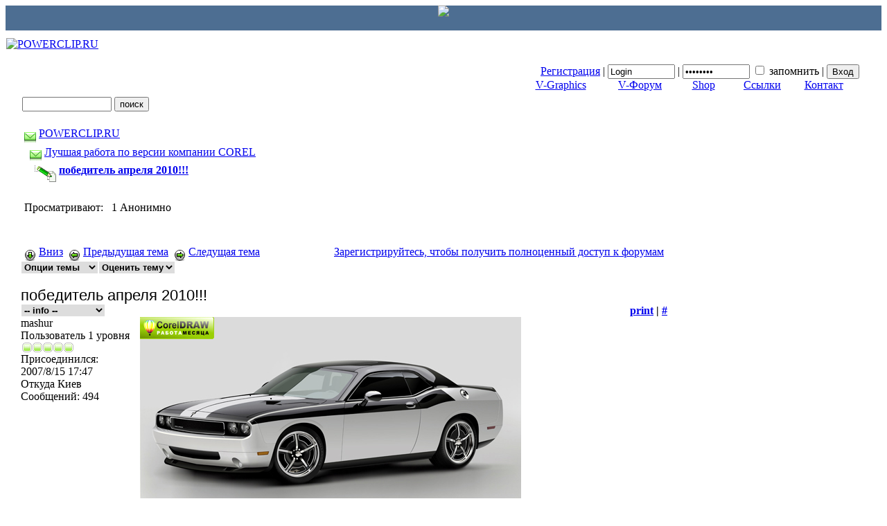

--- FILE ---
content_type: text/html; charset=utf8
request_url: https://powerclip.ru/modules/newbb/viewtopic.php?topic_id=9410&viewmode=flat&order=ASC&start=10
body_size: 11368
content:
<!DOCTYPE html PUBLIC "-//W3C//DTD XHTML 1.0 Transitional//EN" "http://www.w3.org/TR/xhtml1/DTD/xhtml1-transitional.dtd">
<html xmlns="http://www.w3.org/1999/xhtml" xml:lang="ru" lang="ru">
<head>
<META name="verify-v1" content="bImg0mB3RIcVh5dFNsvSHIkgBOPXjmP42COydI2GhJI=" /> 
<meta http-equiv="Content-Type" content="text/html; charset=utf8" />
<meta http-equiv="content-language" content="ru" />
<meta name="robots" content="index,follow" />
<meta name="keywords" content="CorelDraw, corel draw, corel drow, corel draw 11, clipart, clip-art, уроки corel, уроки CorelDraw, Adobe Illustrator, Illustrator, cdr, ai, векторный клипарт, бесплатный векторный клипарт, клипарт векторный, скачать векторный клипарт, векторный клипарт бесплатно, vector graphics, free vector graphics, корел драв, корел, корел дро, клипарт корел, корел драйв, для корел, клипарт для корел, галерея картинок корел, корел уроки, скрипты для корел, галерея работ coreldraw, clipart coreldraw, формат cdr, расширение cdr, формат cdr скачать, файл cdr, рисунки в формате cdr, файлы cdr, clipart cdr, файлы с расширением cdr, faq CorelDraw, faq corel draw, faq Adobe Illustrator, faq Illustrator, коллекция картинок," />
<meta name="description" content="POWERCLIP.RU-проект посвященный векторной графике и всёму тому что связано с ней." />
<meta name="rating" content="general" />
<meta name="author" content="POWERCLIP.RU" />
<meta name="copyright" content="Copyright © 2003-2005" />
<meta name="generator" content="XOOPS" />
<title> победитель апреля 2010!!! - V-Форум : Лучшая работа по версии компании COREL - POWERCLIP.RU</title>
<link href="https://powerclip.ru/favicon.ico" rel="SHORTCUT ICON" />
<link rel="stylesheet" type="text/css" media="all" href="https://powerclip.ru/xoops.css" />
<link href="https://powerclip.ru/themes/global.css" rel="stylesheet" type="text/css" />
<link rel="stylesheet" type="text/css" media="all" href="https://powerclip.ru/themes/pc_ads/style1.css" />

<!-- RMV: added module header -->
<!--[if lte IE 5]>
<style type="text/css">
@import url("https://powerclip.ru/themes/pc_ads/ie5.css");
</style>
<![endif]-->
<!-- RMV: added module header -->
<style type="text/css">
<!--
.style1 {color: #FFFFFF}
-->
</style>
<link rel="alternate" type="application/xml+rss" title="V-Форум" href="https://powerclip.ru/modules/newbb/rss.php" />
	<link rel="stylesheet" type="text/css" href="templates/newbb.css" />
	<script type="text/javascript">var toggle_cookie="powerclip_ru_newbb0_G";</script>
	<script src="include/js/newbb_toggle.js" type="text/javascript"></script>
	




<script type="text/javascript">
<!--
//--></script><script type="text/javascript" src="https://powerclip.ru/include/xoops.js"></script><script type="text/javascript"><!--
//-->
</script>
<script type="text/javascript" src="https://powerclip.ru/include/quote_1.js"></script>


<script type="text/javascript" src="//vk.com/js/api/openapi.js?136"></script>

</head>
<body>

<div>
    		<a style='display:block; height:36px; background:#4d6e92; text-align:center;' href="http://vk.com/powerclipru" target='_blank'><img src='/themes/pc_ads/images/bvk.jpg' /></a>
	</div>


<table width="100%" border="0" align="center" cellpadding="0" cellspacing="0" id="okvir"><!--DWLayoutTable-->
  <tr>
    <td width="100%">
      <table width="100%" cellspacing="0">
        <!--DWLayoutTable-->
        <tr id="header">
          <td width="887" height="8"></td>
        </tr>
        <tr id="header">
          <td height="34" valign="top" id="headerlogo"><a href="https://powerclip.ru/"><img src="https://powerclip.ru/themes/pc_ads/images/logo.jpg" alt="POWERCLIP.RU" border="0" /></a></td>
        </tr>
      </table>
	  <table width="100%" border="0" cellpadding="0" cellspacing="0">
	    <!--DWLayoutTable--> 
        <tr> 
         

         <td id="userpc" width="893" align="right" valign="top"> 
            <form onkeyup="highlight(event)" onclick="highlight(event)" style="margin-top: 2px; margin-bottom: 0px" action="https://powerclip.ru/user.php" method="post"> 
             <span class="inputpctext"><a href="https://powerclip.ru/register.php">Регистрация</a> |</span>
			  <input name="uname" onblur="if(this.value=='') this.value='Username';" onfocus="if(this.value=='Username') this.value='';" type="text" value="Login" size="10" /> 
              |
              <input onblur="if(this.value=='') this.value='Password';" onfocus="if(this.value=='Password') this.value='';" value="Password" name="pass" type="password" size="10" /> 
              <input type="hidden" name="op" value="login" /><input type="checkbox" name="rememberme" value="On" class ="inputpc" />
              <span class="inputpctext">запомнить </span>|			  
              <input name="submit" type="submit" value="Вход" /> 
            </form>            
            </td> 
<td width="23" valign="top"><!--DWLayoutEmptyCell-->&nbsp;</td>
        </tr> 
      </table>      
      <table width="100%" border="0" cellpadding="0" cellspacing="0">
        <!--DWLayoutTable-->
        <tr>
          <td width="17" height="55" valign="top"><div align="right"></div>
            <div align="left"><img src="https://powerclip.ru/themes/pc_ads/images/top_line_start.gif" width="17" height="55" /></div></td>
          <td width="857" valign="top"><table width="100%" border="0" cellpadding="0" cellspacing="0" background="https://powerclip.ru/themes/pc_ads/images/top_line.gif">
              <!--DWLayoutTable-->
              <tr>
                <td width="316" height="55" align="left" valign="center" background="https://powerclip.ru/themes/pc_ads/images/top_line.gif">      <form style="margin-top: 18px; margin-bottom: 0px" action="https://powerclip.ru/search.php" method="get">
                    <input name="query" type="text" class="button" size="14" />
                    <input type="hidden" name="action" value="results" />
                    <input name="submit" type="submit" class="gumb" value="поиск" />
                </form></td>
		    
         <td width="186">&nbsp;</td>
              <td width="93" valign="top" id="headmenu"><div align="center"><a href="https://powerclip.ru/modules/myalbum/">V-Graphics</a> </div></td>
	        <td width="69" valign="top" id="headmenu"><div align="center"><a href="https://powerclip.ru/modules/newbb/">V-Форум</a></div></td>
            <td width="61" valign="top" id="headmenu"><div align="center"><a href="http://vglib.ru/">Shop</a> </div></td>
		    <td width="59" valign="top" id="headmenu"><div align="center"><a href="https://powerclip.ru/modules/mylinks/">Ссылки</a> </div></td>
            <td width="65" valign="top" id="headmenu"><div align="center"><a href="https://powerclip.ru/modules/contact/">Контакт</a> </div></td>
            <td width="8"></td>
              </tr>
          </table></td>
         <td width="17" valign="top"><img src="https://powerclip.ru/themes/pc_ads/images/top_line_end.gif" width="17" height="55" /></td>
        </tr>
      </table>     




      <table width="100%" border="0" cellpadding="0" cellspacing="0">
	     <!--DWLayoutTable-->
	     <tr>
	       <td width="100%" height="5"></td>
         </tr>
      </table>      <table border="0" cellpadding="0" cellspacing="0" id="glavna">
        <!--DWLayoutTable-->
        <tr><td height="294" id="leftcolumn"> 
          <!-- Start left blocks loop -->
           <div class="blockTitle">ВК</div>
          <div class="blockContent"><script type="text/javascript" src="//vk.com/js/api/openapi.js?136"></script>

<!-- VK Widget -->
<div id="vk_groups"></div>
<script type="text/javascript">
VK.Widgets.Group("vk_groups", {mode: 3, width: "220"}, 53149475);
</script></div>
		  <img src="https://powerclip.ru/themes/pc_ads/images/160.gif" width="160" height="1" alt="" />
           
          <!-- End left blocks loop -->
          <br /> <br />
          </td>
       
	    <td id="centercolumn"> 
          <!-- Display center blocks if any -->
           
		  
          <!-- End display center blocks -->
          <div id="content"> <index><div id="forum_header">
<div><img src="https://powerclip.ru/modules/newbb/images/imagesets/hsyong/folder-a.gif" style="width: 17px; height:15px; margin: 0px;" alt="" align="middle" /> <a href="https://powerclip.ru/modules/newbb/index.php">POWERCLIP.RU </a></div>

<div>&nbsp;&nbsp;<img src="https://powerclip.ru/modules/newbb/images/imagesets/hsyong/folder-a.gif" style="width: 17px; height:15px; margin: 0px;" alt="" align="middle" /> <a href="https://powerclip.ru/modules/newbb/viewforum.php?forum=27">Лучшая работа по версии компании COREL</a></div>
<div>&nbsp;&nbsp;<img src="https://powerclip.ru/modules/newbb/images/imagesets/hsyong/post_content-a.gif" style="width: 38px; height:24px; margin: 0px;" alt="" align="middle" /> <strong><a href="https://powerclip.ru/modules/newbb/viewtopic.php?viewmode=flat&amp;topic_id=9410&amp;forum=27">победитель апреля 2010!!!</a></strong></div>
</div>

<br clear="all" />

<div style="padding: 5px;">
Просматривают:&nbsp;
&nbsp;1 Анонимно
</div>
<br clear="all" />


<br clear="all" />

<div style="padding: 5px;">
<span style="float: left; text-align:left;">
<a id="threadtop"></a><img src="https://powerclip.ru/modules/newbb/images/imagesets/hsyong/down-a.gif" style="width: 17px; height:16px; margin: 0px;" alt="" align="middle" />&nbsp;<a href="#threadbottom">Вниз</a>&nbsp;&nbsp;<img src="https://powerclip.ru/modules/newbb/images/imagesets/hsyong/left-a.gif" style="width: 17px; height:16px; margin: 0px;" alt="" align="middle" />&nbsp;<a href="viewtopic.php?viewmode=flat&amp;order=ASC&amp;topic_id=9410&amp;forum=27&amp;move=prev">Предыдущая тема</a>&nbsp;&nbsp;<img src="https://powerclip.ru/modules/newbb/images/imagesets/hsyong/right-a.gif" style="width: 17px; height:16px; margin: 0px;" alt="" align="middle" />&nbsp;<a href="viewtopic.php?viewmode=flat&amp;order=ASC&amp;topic_id=9410&amp;forum=27&amp;move=next">Следущая тема</a>
</span>
<span style="float: right; text-align:right;">
&nbsp;<a href="https://powerclip.ru/user.php?xoops_redirect=/modules/newbb/viewtopic.php?topic_id=9410&amp;viewmode=flat&amp;order=ASC&amp;start=10">Зарегистрируйтесь, чтобы получить полноценный доступ к форумам</a>
</span>
</div>

<br clear="all" />

<div>
<div class="dropdown">

	<select
		name="topicoption" id="topicoption"
		class="menu"
		onchange="if(this.options[this.selectedIndex].value.length >0 )	{ window.document.location=this.options[this.selectedIndex].value;}"
	>
		<option value="">Опции темы</option>
								<option value="/modules/newbb/viewtopic.php?topic_id=9410&amp;viewmode=flat&amp;order=ASC&amp;start=10&amp;menumode=1">меню: CLICK</option>
				<option value="/modules/newbb/viewtopic.php?topic_id=9410&amp;viewmode=flat&amp;order=ASC&amp;start=10&amp;menumode=2">меню: HOVER</option>
				
	</select>

		<select
		name="rate" id="rate"
		class="menu"
		onchange="if(this.options[this.selectedIndex].value.length >0 )	{ window.document.location=this.options[this.selectedIndex].value;}"
	>
		<option value="">Оценить тему</option>
		<option value="ratethread.php?topic_id=9410&amp;forum=27&amp;rate=5">Респект</option>
		<option value="ratethread.php?topic_id=9410&amp;forum=27&amp;rate=4">Хорошо</option>
		<option value="ratethread.php?topic_id=9410&amp;forum=27&amp;rate=3">Нормально</option>
		<option value="ratethread.php?topic_id=9410&amp;forum=27&amp;rate=2">Не очень</option>
		<option value="ratethread.php?topic_id=9410&amp;forum=27&amp;rate=1">плохо</option>
	</select>
	
</div>

</div>
<br clear="all" />
<br clear="all" />

<a name="topPost" id="topPost"></a>
<table class="outer" cellpadding="0" cellspacing="0" border="0" width="100%" align="center" style="border-bottom-width: 0px;">
  <!--DWLayoutTable-->
<tr>
<td colspan="3" style="font-size:22px; font-weight:lighter; font-family: Arial, Helvetica, sans-serif;" align="left"><div class="comTitle">победитель апреля 2010!!!</div></td>
</tr>
  <tr>
       <th width="172" align="left">
		<div class="dropdown">
		
			<select
				name="poster" id="poster"
				class="menu"
				onchange="if(this.options[this.selectedIndex].value.length >0 )	{ window.document.location=this.options[this.selectedIndex].value;}"
			>
				<option value="">-- info --</option>
												<option value="https://powerclip.ru/userinfo.php?uid=8988">Учетная запись</option>
																<option value="javascript:void window.open('mailto:mashur@meta.ua', 'new');">Email</option>
																<option value="javascript:void window.open('http://mashur.at.ua/', 'new');">WWW</option>
																<option value="javascript:void window.open('http://wwp.icq.com/scripts/search.dll?to=387370814', 'new');">ICQ</option>
											</select>

				</div>
   	</th>

    <th  align="right"></th>
    <th  align="right"><noindex><a href="print.php?form=2&topic_id=9410&forum=&post_id=104583">print</a></noindex> | <a href="#topPost">#</a></th>
  </tr>

  <tr>
  	<td class="odd" rowspan="2" valign="top">
  			<div class="comUserRankText"><a onclick='xoopsCodeSmilie("message", "[b]mashur[/b]");' onmouseover='style.cursor="hand"'"><font color="#000000">mashur</font></a></div>

  	    	<div class="comUserStat">Пользователь 1 уровня<br /><img src='https://powerclip.ru/uploads/rank457985f03ca6a.gif' alt='' /></div>	
	<div class="comUserStat"><span class="comUserStatCaption">Присоединился:</span><br />2007/8/15 17:47</div>
  	  	<div class="comUserStat"><span class="comUserStatCaption">Откуда</span> Киев</div>
  		  	<div class="comUserStat"><span class="comUserStatCaption">Сообщений:</span> 494</div>
  	  	  	<div class="comUserStatus"><img src="https://powerclip.ru/modules/newbb/images/imagesets/hsyong/russian/offline-a.gif" style="width: 1px; height:1px; margin: 0px;" alt="Offline" align="middle" /></div>
  			</td>

    <td colspan="2" class="odd">
    <div class="comText" style="width:600px; overflow-x:auto;overflow-y:none;"><img src="https://powerclip.ru/userfiles/2467.jpg" /><br /><a  href="http://powerclip.ru/modules/myalbum/photo.php?lid=5773&cid=41" target="_blank">Dodge S</a><br /><span style="font-size: medium;">Поздравляем автора <a  href="http://powerclip.ru/userinfo.php?uid=11101" target="_blank"><b>DNV</b></a> с победой!!! радуй нас дальше качеством работ... </span><br /><br /><u>примечание автору</u>: для получения приза с тобой свяжутся... смотри в личке...</div>
	    <br clear="all" />
    <div style="float: right; padding: 5px; margin-top: 10px;">
	    Опубликовано: 2010/5/17 16:21</div>
		
	</td>
  </tr>

  <tr>
    <td colspan="2" class="odd" valign="bottom">
		</td>
  </tr>


  <tr>
    <td height="7" ></td>
    <td ></td>
    <td ></td>
  </tr>
  <tr>
    <td height="18" colspan="3" valign="top" ><div style="float:left; width:400px;padding: 0 0 0 10px;">
             <a href="#threadtop" title=""> <img src="https://powerclip.ru/modules/newbb/images/imagesets/hsyong/russian/p_up-a.gif" style="width: 17px; height:16px; margin: 0px;" alt="Вверх" align="middle" /></a>
                                        </div><div style="text-align:right;"><a href="/modules/newbb/viewtopic.php?topic_id=9410&amp;viewmode=flat&amp;order=ASC&amp;start=0"><u>&laquo;</u></a> <a href="/modules/newbb/viewtopic.php?topic_id=9410&amp;viewmode=flat&amp;order=ASC&amp;start=0">1</a> <b>(2)</b> </div><div style="clear:both;"></div></td>
  </tr>
</table>
<br clear="all" />
<br clear="all" />
<a id="forumpost104602"></a>
<table class="outer" cellpadding="0" cellspacing="0" border="0" width="100%" align="center" style="border-bottom-width: 0px;">
  <!--DWLayoutTable-->

  <tr>
       <th width="172" align="left">
		<div class="dropdown">
		
			<select
				name="poster" id="poster"
				class="menu"
				onchange="if(this.options[this.selectedIndex].value.length >0 )	{ window.document.location=this.options[this.selectedIndex].value;}"
			>
				<option value="">-- info --</option>
												<option value="https://powerclip.ru/userinfo.php?uid=8988">Учетная запись</option>
																<option value="javascript:void window.open('mailto:mashur@meta.ua', 'new');">Email</option>
																<option value="javascript:void window.open('http://mashur.at.ua/', 'new');">WWW</option>
																<option value="javascript:void window.open('http://wwp.icq.com/scripts/search.dll?to=387370814', 'new');">ICQ</option>
											</select>

				</div>
   	</th>

    <th width="647" align="left"><div class="comTitle">Re: победитель апреля 2010!!!</div></th>
    <th width="114" align="right"><div class="comTitle" style="float: right;"> <noindex><a href="print.php?form=2&topic_id=9410&forum=&post_id=104602">print</a></noindex> | <a href="#forumpost104602">#11</a></div></th>
  </tr>

  <tr>
  	<td class="odd" rowspan="2" valign="top">
  			<div class="comUserRankText"><a onclick='xoopsCodeSmilie("message", "[b]mashur[/b]");' onmouseover='style.cursor="hand"'"><font color="#000000">mashur</font></a></div>

  	    	<div class="comUserStat">Пользователь 1 уровня<br /><img src='https://powerclip.ru/uploads/rank457985f03ca6a.gif' alt='' /></div>	
	<div class="comUserStat"><span class="comUserStatCaption">Присоединился:</span><br />2007/8/15 17:47</div>
  	  	<div class="comUserStat"><span class="comUserStatCaption">Откуда</span> Киев</div>
  		  	<div class="comUserStat"><span class="comUserStatCaption">Сообщений:</span> 494</div>
  	  	  	<div class="comUserStatus"><img src="https://powerclip.ru/modules/newbb/images/imagesets/hsyong/russian/offline-a.gif" style="width: 1px; height:1px; margin: 0px;" alt="Offline" align="middle" /></div>
  			</td>

    <td colspan="2" class="odd">
    <div class="comText" style="width:600px; overflow-x:auto;overflow-y:none;"><b>13</b> я тоже голосну за!<br />пошел поддержу его)</div>
	    <br clear="all" />
    <div style="float: right; padding: 5px; margin-top: 10px;">
	    Опубликовано: 2010/5/18 11:03</div>
		
	</td>
  </tr>

  <tr>
    <td colspan="2" class="odd" valign="bottom">
		</td>
  </tr>


  <tr>
    <td height="7" ></td>
    <td ></td>
    <td ></td>
  </tr>
  <tr>
    <td height="18" colspan="3" valign="top" >	  <div align="right">
             <a href="#threadtop" title=""> <img src="https://powerclip.ru/modules/newbb/images/imagesets/hsyong/russian/p_up-a.gif" style="width: 17px; height:16px; margin: 0px;" alt="Вверх" align="middle" /></a>
                                        </div></td>
  </tr>
</table>
<br clear="all" />
<br clear="all" />

<br clear="all" />
<div style="float: left; text-align:left;">
	<a id="threadbottom"></a><img src="https://powerclip.ru/modules/newbb/images/imagesets/hsyong/up-a.gif" style="width: 17px; height:16px; margin: 0px;" alt="" align="middle" />&nbsp;<a href="#threadtop">Вверх</a>&nbsp;&nbsp;<img src="https://powerclip.ru/modules/newbb/images/imagesets/hsyong/left-a.gif" style="width: 17px; height:16px; margin: 0px;" alt="" align="middle" />&nbsp;<a href="viewtopic.php?viewmode=flat&amp;order=ASC&amp;topic_id=9410&amp;forum=27&amp;move=prev">Предыдущая тема</a>&nbsp;&nbsp;<img src="https://powerclip.ru/modules/newbb/images/imagesets/hsyong/right-a.gif" style="width: 17px; height:16px; margin: 0px;" alt="" align="middle" />&nbsp;<a href="viewtopic.php?viewmode=flat&amp;order=ASC&amp;topic_id=9410&amp;forum=27&amp;move=next">Следущая тема</a>
</div>

<div style="float: right; text-align:right;">
<a href="/modules/newbb/viewtopic.php?topic_id=9410&amp;viewmode=flat&amp;order=ASC&amp;start=0"><u>&laquo;</u></a> <a href="/modules/newbb/viewtopic.php?topic_id=9410&amp;viewmode=flat&amp;order=ASC&amp;start=0">1</a> <b>(2)</b> 
</div>


<br clear="all" />

<div style="padding: 5px; float: left; text-align:left;">
&nbsp;<a href="https://powerclip.ru/user.php?xoops_redirect=/modules/newbb/viewtopic.php?topic_id=9410&amp;viewmode=flat&amp;order=ASC&amp;start=10">Зарегистрируйтесь, чтобы получить полноценный доступ к форумам</a> <a href="#threadbottom" onclick="ToggleBlock('qr', this)"> <img src="https://powerclip.ru/modules/newbb/images/imagesets/hsyong/russian/t_qr-a.gif" style="width: 99px; height:49px; margin: 0px;" alt="" align="middle" /></a>
</div>
<div style="padding: 5px; margin: 20px 0px 0px 10px;float: right; text-align:right;">
<a href="print.php?form=1&amp;topic_id=9410&amp;forum=27&amp;order=ASC&amp;start=10" target="_blank"><img src="https://powerclip.ru/modules/newbb/images/imagesets/hsyong/print.gif" border="0" align="top"></a>
</div>

<br clear="all" />
<br clear="all" />



<br clear="all" />
<div id="qr" style="display: block;">
<div><form name='quick_reply' id='quick_reply' action='post.php' method='post' onsubmit='return xoopsFormValidate_quick_reply();'>
<table width='100%' class='outer' cellspacing='1'><tr><th colspan='2'>Форма быстрого ответа</th></tr><input type='hidden' name='XOOPS_TOKEN_REQUEST' id='XOOPS_TOKEN_REQUEST' value='c973124e90606a06c4acaaf9e0b48ba1' /><tr valign='top' align='left'><td class='head'>Логин</td><td class='even'>Имя&nbsp;<input type='text' name='uname' id='uname' size='15' maxlength='15' value='' />
&nbsp;Пароль&nbsp;<input type='password' name='pass' id='pass' size='10' maxlength='32' value='' />
&nbsp;<input type='checkbox' name='login' value='1' checked='checked' />Логин

</td></tr><tr valign='top' align='left'><td class='head'>Сообщение:</td><td class='even'><a name='moresmiley'></a>
			<img src='https://powerclip.ru/images/url.gif' title='URL' onclick='xoopsCodeUrl("message", "Введите адрес ссылки которую Вы хотите добавить:", "Введите название сайта:");' onmouseover='help_fn("url");style.cursor="hand"'/>&nbsp;
			<img src='https://powerclip.ru/images/email.gif' title='Email' onclick='xoopsCodeEmail("message", "Введите e-mail адрес который Вы хотите добавить.");'  onmouseover='help_fn("email");style.cursor="hand"'/>&nbsp;
			<img src='https://powerclip.ru/images/swf.gif' title='Flash'  onclick='xoopsCodeFlash("message","Вставьте ссылку на FLASH ролик:","Размер по вертикали:","Размер по горизонтали:");'  onmouseover='help_fn("flash");style.cursor="hand"'/>&nbsp;
			<img src='https://powerclip.ru/images/imgsrc.gif' title='Images' onclick='xoopsCodeImg("message", "Введите адрес рисунка который Вы хотите добавить.", "Теперь введите расположение рисунка.", "&#039;R&#039; или &#039;r&#039; если справа, &#039;L&#039; или &#039;l&#039; если слева, или оставьте поле пустым.", "ОШИБКА! Введите расположение рисунка.", "Размер по горизонтали:");'  onmouseover='help_fn("image");style.cursor="hand"'/>&nbsp;
			<img src='https://powerclip.ru/images/image.gif' title='Inside images' onclick='openWithSelfMain("https://powerclip.ru/imagemanager.php?target=message","imgmanager",400,430);'  onmouseover='help_fn("manag");style.cursor="hand"'/>&nbsp;
			<img src='https://powerclip.ru/images/quote.gif' title='Quote' onclick='xoopsCodeQuote("message", "Введите текст который вы хотите цитировать.");' onmouseover='help_fn("quote");style.cursor="hand"'/>
		<br />
<select id='messageSize'  onmouseover='help_fn("size");' onchange='setVisible("xoopsHiddenText");setElementSize("xoopsHiddenText",this.options[this.selectedIndex].value);xoopsCodeText("message", "xoopsHiddenText", "Пожалуйста, введите текст в поле ввода.");'>
<option value='SIZE'>РАЗМЕР</option>
<option value='xx-small'>xx-small</option>
<option value='x-small'>x-small</option>
<option value='small'>small</option>
<option value='medium'>medium</option>
<option value='large'>large</option>
<option value='x-large'>x-large</option>
<option value='xx-large'>xx-large</option>
</select>
<select id='messageFont'  onmouseover='help_fn("font");' onchange='setVisible("xoopsHiddenText");setElementFont("xoopsHiddenText",this.options[this.selectedIndex].value);xoopsCodeText("message", "xoopsHiddenText", "Пожалуйста, введите текст в поле ввода.");'>
<option value='FONT'>ШРИФТ</option>
<option value='Arial'>Arial</option>
<option value='Courier'>Courier</option>
<option value='Georgia'>Georgia</option>
<option value='Helvetica'>Helvetica</option>
<option value='Impact'>Impact</option>
<option value='Verdana'>Verdana</option>
<option value='Haettenschweiler'>Haettenschweiler</option>
</select>
<select id='messageColor' onmouseover='help_fn("color");'onchange='xoopsCodeText("message", "xoopsHiddenText", "Пожалуйста, введите текст в поле ввода.");setVisible("xoopsHiddenText");setElementColor("xoopsHiddenText",this.options[this.selectedIndex].value);'>
<option value='COLOR'>ЦВЕТ</option>
<option value='000000' style='background-color:#000000;color:#000000;'>#000000</option>
<option value='000033' style='background-color:#000033;color:#000033;'>#000033</option>
<option value='000066' style='background-color:#000066;color:#000066;'>#000066</option>
<option value='000099' style='background-color:#000099;color:#000099;'>#000099</option>
<option value='0000CC' style='background-color:#0000CC;color:#0000CC;'>#0000CC</option>
<option value='0000FF' style='background-color:#0000FF;color:#0000FF;'>#0000FF</option>
<option value='003300' style='background-color:#003300;color:#003300;'>#003300</option>
<option value='003333' style='background-color:#003333;color:#003333;'>#003333</option>
<option value='003366' style='background-color:#003366;color:#003366;'>#003366</option>
<option value='003399' style='background-color:#003399;color:#003399;'>#003399</option>
<option value='0033CC' style='background-color:#0033CC;color:#0033CC;'>#0033CC</option>
<option value='0033FF' style='background-color:#0033FF;color:#0033FF;'>#0033FF</option>
<option value='006600' style='background-color:#006600;color:#006600;'>#006600</option>
<option value='006633' style='background-color:#006633;color:#006633;'>#006633</option>
<option value='006666' style='background-color:#006666;color:#006666;'>#006666</option>
<option value='006699' style='background-color:#006699;color:#006699;'>#006699</option>
<option value='0066CC' style='background-color:#0066CC;color:#0066CC;'>#0066CC</option>
<option value='0066FF' style='background-color:#0066FF;color:#0066FF;'>#0066FF</option>
<option value='009900' style='background-color:#009900;color:#009900;'>#009900</option>
<option value='009933' style='background-color:#009933;color:#009933;'>#009933</option>
<option value='009966' style='background-color:#009966;color:#009966;'>#009966</option>
<option value='009999' style='background-color:#009999;color:#009999;'>#009999</option>
<option value='0099CC' style='background-color:#0099CC;color:#0099CC;'>#0099CC</option>
<option value='0099FF' style='background-color:#0099FF;color:#0099FF;'>#0099FF</option>
<option value='00CC00' style='background-color:#00CC00;color:#00CC00;'>#00CC00</option>
<option value='00CC33' style='background-color:#00CC33;color:#00CC33;'>#00CC33</option>
<option value='00CC66' style='background-color:#00CC66;color:#00CC66;'>#00CC66</option>
<option value='00CC99' style='background-color:#00CC99;color:#00CC99;'>#00CC99</option>
<option value='00CCCC' style='background-color:#00CCCC;color:#00CCCC;'>#00CCCC</option>
<option value='00CCFF' style='background-color:#00CCFF;color:#00CCFF;'>#00CCFF</option>
<option value='00FF00' style='background-color:#00FF00;color:#00FF00;'>#00FF00</option>
<option value='00FF33' style='background-color:#00FF33;color:#00FF33;'>#00FF33</option>
<option value='00FF66' style='background-color:#00FF66;color:#00FF66;'>#00FF66</option>
<option value='00FF99' style='background-color:#00FF99;color:#00FF99;'>#00FF99</option>
<option value='00FFCC' style='background-color:#00FFCC;color:#00FFCC;'>#00FFCC</option>
<option value='00FFFF' style='background-color:#00FFFF;color:#00FFFF;'>#00FFFF</option>
<option value='330000' style='background-color:#330000;color:#330000;'>#330000</option>
<option value='330033' style='background-color:#330033;color:#330033;'>#330033</option>
<option value='330066' style='background-color:#330066;color:#330066;'>#330066</option>
<option value='330099' style='background-color:#330099;color:#330099;'>#330099</option>
<option value='3300CC' style='background-color:#3300CC;color:#3300CC;'>#3300CC</option>
<option value='3300FF' style='background-color:#3300FF;color:#3300FF;'>#3300FF</option>
<option value='333300' style='background-color:#333300;color:#333300;'>#333300</option>
<option value='333333' style='background-color:#333333;color:#333333;'>#333333</option>
<option value='333366' style='background-color:#333366;color:#333366;'>#333366</option>
<option value='333399' style='background-color:#333399;color:#333399;'>#333399</option>
<option value='3333CC' style='background-color:#3333CC;color:#3333CC;'>#3333CC</option>
<option value='3333FF' style='background-color:#3333FF;color:#3333FF;'>#3333FF</option>
<option value='336600' style='background-color:#336600;color:#336600;'>#336600</option>
<option value='336633' style='background-color:#336633;color:#336633;'>#336633</option>
<option value='336666' style='background-color:#336666;color:#336666;'>#336666</option>
<option value='336699' style='background-color:#336699;color:#336699;'>#336699</option>
<option value='3366CC' style='background-color:#3366CC;color:#3366CC;'>#3366CC</option>
<option value='3366FF' style='background-color:#3366FF;color:#3366FF;'>#3366FF</option>
<option value='339900' style='background-color:#339900;color:#339900;'>#339900</option>
<option value='339933' style='background-color:#339933;color:#339933;'>#339933</option>
<option value='339966' style='background-color:#339966;color:#339966;'>#339966</option>
<option value='339999' style='background-color:#339999;color:#339999;'>#339999</option>
<option value='3399CC' style='background-color:#3399CC;color:#3399CC;'>#3399CC</option>
<option value='3399FF' style='background-color:#3399FF;color:#3399FF;'>#3399FF</option>
<option value='33CC00' style='background-color:#33CC00;color:#33CC00;'>#33CC00</option>
<option value='33CC33' style='background-color:#33CC33;color:#33CC33;'>#33CC33</option>
<option value='33CC66' style='background-color:#33CC66;color:#33CC66;'>#33CC66</option>
<option value='33CC99' style='background-color:#33CC99;color:#33CC99;'>#33CC99</option>
<option value='33CCCC' style='background-color:#33CCCC;color:#33CCCC;'>#33CCCC</option>
<option value='33CCFF' style='background-color:#33CCFF;color:#33CCFF;'>#33CCFF</option>
<option value='33FF00' style='background-color:#33FF00;color:#33FF00;'>#33FF00</option>
<option value='33FF33' style='background-color:#33FF33;color:#33FF33;'>#33FF33</option>
<option value='33FF66' style='background-color:#33FF66;color:#33FF66;'>#33FF66</option>
<option value='33FF99' style='background-color:#33FF99;color:#33FF99;'>#33FF99</option>
<option value='33FFCC' style='background-color:#33FFCC;color:#33FFCC;'>#33FFCC</option>
<option value='33FFFF' style='background-color:#33FFFF;color:#33FFFF;'>#33FFFF</option>
<option value='660000' style='background-color:#660000;color:#660000;'>#660000</option>
<option value='660033' style='background-color:#660033;color:#660033;'>#660033</option>
<option value='660066' style='background-color:#660066;color:#660066;'>#660066</option>
<option value='660099' style='background-color:#660099;color:#660099;'>#660099</option>
<option value='6600CC' style='background-color:#6600CC;color:#6600CC;'>#6600CC</option>
<option value='6600FF' style='background-color:#6600FF;color:#6600FF;'>#6600FF</option>
<option value='663300' style='background-color:#663300;color:#663300;'>#663300</option>
<option value='663333' style='background-color:#663333;color:#663333;'>#663333</option>
<option value='663366' style='background-color:#663366;color:#663366;'>#663366</option>
<option value='663399' style='background-color:#663399;color:#663399;'>#663399</option>
<option value='6633CC' style='background-color:#6633CC;color:#6633CC;'>#6633CC</option>
<option value='6633FF' style='background-color:#6633FF;color:#6633FF;'>#6633FF</option>
<option value='666600' style='background-color:#666600;color:#666600;'>#666600</option>
<option value='666633' style='background-color:#666633;color:#666633;'>#666633</option>
<option value='666666' style='background-color:#666666;color:#666666;'>#666666</option>
<option value='666699' style='background-color:#666699;color:#666699;'>#666699</option>
<option value='6666CC' style='background-color:#6666CC;color:#6666CC;'>#6666CC</option>
<option value='6666FF' style='background-color:#6666FF;color:#6666FF;'>#6666FF</option>
<option value='669900' style='background-color:#669900;color:#669900;'>#669900</option>
<option value='669933' style='background-color:#669933;color:#669933;'>#669933</option>
<option value='669966' style='background-color:#669966;color:#669966;'>#669966</option>
<option value='669999' style='background-color:#669999;color:#669999;'>#669999</option>
<option value='6699CC' style='background-color:#6699CC;color:#6699CC;'>#6699CC</option>
<option value='6699FF' style='background-color:#6699FF;color:#6699FF;'>#6699FF</option>
<option value='66CC00' style='background-color:#66CC00;color:#66CC00;'>#66CC00</option>
<option value='66CC33' style='background-color:#66CC33;color:#66CC33;'>#66CC33</option>
<option value='66CC66' style='background-color:#66CC66;color:#66CC66;'>#66CC66</option>
<option value='66CC99' style='background-color:#66CC99;color:#66CC99;'>#66CC99</option>
<option value='66CCCC' style='background-color:#66CCCC;color:#66CCCC;'>#66CCCC</option>
<option value='66CCFF' style='background-color:#66CCFF;color:#66CCFF;'>#66CCFF</option>
<option value='66FF00' style='background-color:#66FF00;color:#66FF00;'>#66FF00</option>
<option value='66FF33' style='background-color:#66FF33;color:#66FF33;'>#66FF33</option>
<option value='66FF66' style='background-color:#66FF66;color:#66FF66;'>#66FF66</option>
<option value='66FF99' style='background-color:#66FF99;color:#66FF99;'>#66FF99</option>
<option value='66FFCC' style='background-color:#66FFCC;color:#66FFCC;'>#66FFCC</option>
<option value='66FFFF' style='background-color:#66FFFF;color:#66FFFF;'>#66FFFF</option>
<option value='990000' style='background-color:#990000;color:#990000;'>#990000</option>
<option value='990033' style='background-color:#990033;color:#990033;'>#990033</option>
<option value='990066' style='background-color:#990066;color:#990066;'>#990066</option>
<option value='990099' style='background-color:#990099;color:#990099;'>#990099</option>
<option value='9900CC' style='background-color:#9900CC;color:#9900CC;'>#9900CC</option>
<option value='9900FF' style='background-color:#9900FF;color:#9900FF;'>#9900FF</option>
<option value='993300' style='background-color:#993300;color:#993300;'>#993300</option>
<option value='993333' style='background-color:#993333;color:#993333;'>#993333</option>
<option value='993366' style='background-color:#993366;color:#993366;'>#993366</option>
<option value='993399' style='background-color:#993399;color:#993399;'>#993399</option>
<option value='9933CC' style='background-color:#9933CC;color:#9933CC;'>#9933CC</option>
<option value='9933FF' style='background-color:#9933FF;color:#9933FF;'>#9933FF</option>
<option value='996600' style='background-color:#996600;color:#996600;'>#996600</option>
<option value='996633' style='background-color:#996633;color:#996633;'>#996633</option>
<option value='996666' style='background-color:#996666;color:#996666;'>#996666</option>
<option value='996699' style='background-color:#996699;color:#996699;'>#996699</option>
<option value='9966CC' style='background-color:#9966CC;color:#9966CC;'>#9966CC</option>
<option value='9966FF' style='background-color:#9966FF;color:#9966FF;'>#9966FF</option>
<option value='999900' style='background-color:#999900;color:#999900;'>#999900</option>
<option value='999933' style='background-color:#999933;color:#999933;'>#999933</option>
<option value='999966' style='background-color:#999966;color:#999966;'>#999966</option>
<option value='999999' style='background-color:#999999;color:#999999;'>#999999</option>
<option value='9999CC' style='background-color:#9999CC;color:#9999CC;'>#9999CC</option>
<option value='9999FF' style='background-color:#9999FF;color:#9999FF;'>#9999FF</option>
<option value='99CC00' style='background-color:#99CC00;color:#99CC00;'>#99CC00</option>
<option value='99CC33' style='background-color:#99CC33;color:#99CC33;'>#99CC33</option>
<option value='99CC66' style='background-color:#99CC66;color:#99CC66;'>#99CC66</option>
<option value='99CC99' style='background-color:#99CC99;color:#99CC99;'>#99CC99</option>
<option value='99CCCC' style='background-color:#99CCCC;color:#99CCCC;'>#99CCCC</option>
<option value='99CCFF' style='background-color:#99CCFF;color:#99CCFF;'>#99CCFF</option>
<option value='99FF00' style='background-color:#99FF00;color:#99FF00;'>#99FF00</option>
<option value='99FF33' style='background-color:#99FF33;color:#99FF33;'>#99FF33</option>
<option value='99FF66' style='background-color:#99FF66;color:#99FF66;'>#99FF66</option>
<option value='99FF99' style='background-color:#99FF99;color:#99FF99;'>#99FF99</option>
<option value='99FFCC' style='background-color:#99FFCC;color:#99FFCC;'>#99FFCC</option>
<option value='99FFFF' style='background-color:#99FFFF;color:#99FFFF;'>#99FFFF</option>
<option value='CC0000' style='background-color:#CC0000;color:#CC0000;'>#CC0000</option>
<option value='CC0033' style='background-color:#CC0033;color:#CC0033;'>#CC0033</option>
<option value='CC0066' style='background-color:#CC0066;color:#CC0066;'>#CC0066</option>
<option value='CC0099' style='background-color:#CC0099;color:#CC0099;'>#CC0099</option>
<option value='CC00CC' style='background-color:#CC00CC;color:#CC00CC;'>#CC00CC</option>
<option value='CC00FF' style='background-color:#CC00FF;color:#CC00FF;'>#CC00FF</option>
<option value='CC3300' style='background-color:#CC3300;color:#CC3300;'>#CC3300</option>
<option value='CC3333' style='background-color:#CC3333;color:#CC3333;'>#CC3333</option>
<option value='CC3366' style='background-color:#CC3366;color:#CC3366;'>#CC3366</option>
<option value='CC3399' style='background-color:#CC3399;color:#CC3399;'>#CC3399</option>
<option value='CC33CC' style='background-color:#CC33CC;color:#CC33CC;'>#CC33CC</option>
<option value='CC33FF' style='background-color:#CC33FF;color:#CC33FF;'>#CC33FF</option>
<option value='CC6600' style='background-color:#CC6600;color:#CC6600;'>#CC6600</option>
<option value='CC6633' style='background-color:#CC6633;color:#CC6633;'>#CC6633</option>
<option value='CC6666' style='background-color:#CC6666;color:#CC6666;'>#CC6666</option>
<option value='CC6699' style='background-color:#CC6699;color:#CC6699;'>#CC6699</option>
<option value='CC66CC' style='background-color:#CC66CC;color:#CC66CC;'>#CC66CC</option>
<option value='CC66FF' style='background-color:#CC66FF;color:#CC66FF;'>#CC66FF</option>
<option value='CC9900' style='background-color:#CC9900;color:#CC9900;'>#CC9900</option>
<option value='CC9933' style='background-color:#CC9933;color:#CC9933;'>#CC9933</option>
<option value='CC9966' style='background-color:#CC9966;color:#CC9966;'>#CC9966</option>
<option value='CC9999' style='background-color:#CC9999;color:#CC9999;'>#CC9999</option>
<option value='CC99CC' style='background-color:#CC99CC;color:#CC99CC;'>#CC99CC</option>
<option value='CC99FF' style='background-color:#CC99FF;color:#CC99FF;'>#CC99FF</option>
<option value='CCCC00' style='background-color:#CCCC00;color:#CCCC00;'>#CCCC00</option>
<option value='CCCC33' style='background-color:#CCCC33;color:#CCCC33;'>#CCCC33</option>
<option value='CCCC66' style='background-color:#CCCC66;color:#CCCC66;'>#CCCC66</option>
<option value='CCCC99' style='background-color:#CCCC99;color:#CCCC99;'>#CCCC99</option>
<option value='CCCCCC' style='background-color:#CCCCCC;color:#CCCCCC;'>#CCCCCC</option>
<option value='CCCCFF' style='background-color:#CCCCFF;color:#CCCCFF;'>#CCCCFF</option>
<option value='CCFF00' style='background-color:#CCFF00;color:#CCFF00;'>#CCFF00</option>
<option value='CCFF33' style='background-color:#CCFF33;color:#CCFF33;'>#CCFF33</option>
<option value='CCFF66' style='background-color:#CCFF66;color:#CCFF66;'>#CCFF66</option>
<option value='CCFF99' style='background-color:#CCFF99;color:#CCFF99;'>#CCFF99</option>
<option value='CCFFCC' style='background-color:#CCFFCC;color:#CCFFCC;'>#CCFFCC</option>
<option value='CCFFFF' style='background-color:#CCFFFF;color:#CCFFFF;'>#CCFFFF</option>
<option value='FF0000' style='background-color:#FF0000;color:#FF0000;'>#FF0000</option>
<option value='FF0033' style='background-color:#FF0033;color:#FF0033;'>#FF0033</option>
<option value='FF0066' style='background-color:#FF0066;color:#FF0066;'>#FF0066</option>
<option value='FF0099' style='background-color:#FF0099;color:#FF0099;'>#FF0099</option>
<option value='FF00CC' style='background-color:#FF00CC;color:#FF00CC;'>#FF00CC</option>
<option value='FF00FF' style='background-color:#FF00FF;color:#FF00FF;'>#FF00FF</option>
<option value='FF3300' style='background-color:#FF3300;color:#FF3300;'>#FF3300</option>
<option value='FF3333' style='background-color:#FF3333;color:#FF3333;'>#FF3333</option>
<option value='FF3366' style='background-color:#FF3366;color:#FF3366;'>#FF3366</option>
<option value='FF3399' style='background-color:#FF3399;color:#FF3399;'>#FF3399</option>
<option value='FF33CC' style='background-color:#FF33CC;color:#FF33CC;'>#FF33CC</option>
<option value='FF33FF' style='background-color:#FF33FF;color:#FF33FF;'>#FF33FF</option>
<option value='FF6600' style='background-color:#FF6600;color:#FF6600;'>#FF6600</option>
<option value='FF6633' style='background-color:#FF6633;color:#FF6633;'>#FF6633</option>
<option value='FF6666' style='background-color:#FF6666;color:#FF6666;'>#FF6666</option>
<option value='FF6699' style='background-color:#FF6699;color:#FF6699;'>#FF6699</option>
<option value='FF66CC' style='background-color:#FF66CC;color:#FF66CC;'>#FF66CC</option>
<option value='FF66FF' style='background-color:#FF66FF;color:#FF66FF;'>#FF66FF</option>
<option value='FF9900' style='background-color:#FF9900;color:#FF9900;'>#FF9900</option>
<option value='FF9933' style='background-color:#FF9933;color:#FF9933;'>#FF9933</option>
<option value='FF9966' style='background-color:#FF9966;color:#FF9966;'>#FF9966</option>
<option value='FF9999' style='background-color:#FF9999;color:#FF9999;'>#FF9999</option>
<option value='FF99CC' style='background-color:#FF99CC;color:#FF99CC;'>#FF99CC</option>
<option value='FF99FF' style='background-color:#FF99FF;color:#FF99FF;'>#FF99FF</option>
<option value='FFCC00' style='background-color:#FFCC00;color:#FFCC00;'>#FFCC00</option>
<option value='FFCC33' style='background-color:#FFCC33;color:#FFCC33;'>#FFCC33</option>
<option value='FFCC66' style='background-color:#FFCC66;color:#FFCC66;'>#FFCC66</option>
<option value='FFCC99' style='background-color:#FFCC99;color:#FFCC99;'>#FFCC99</option>
<option value='FFCCCC' style='background-color:#FFCCCC;color:#FFCCCC;'>#FFCCCC</option>
<option value='FFCCFF' style='background-color:#FFCCFF;color:#FFCCFF;'>#FFCCFF</option>
<option value='FFFF00' style='background-color:#FFFF00;color:#FFFF00;'>#FFFF00</option>
<option value='FFFF33' style='background-color:#FFFF33;color:#FFFF33;'>#FFFF33</option>
<option value='FFFF66' style='background-color:#FFFF66;color:#FFFF66;'>#FFFF66</option>
<option value='FFFF99' style='background-color:#FFFF99;color:#FFFF99;'>#FFFF99</option>
<option value='FFFFCC' style='background-color:#FFFFCC;color:#FFFFCC;'>#FFFFCC</option>
<option value='FFFFFF' style='background-color:#FFFFFF;color:#FFFFFF;'>#FFFFFF</option>
</select><br />
<input  class='buttonb' type='button'  accesskey='b' value=' B ' title='Bold' onmouseover='style.cursor="hand"; help_fn("b");' onclick='makeBold("xoopsHiddenText");xoopsCodeText("message", "xoopsHiddenText", "Пожалуйста, введите текст в поле ввода.");' />&nbsp;<input class='buttoni' type='button'  accesskey='i' value=' i 'title='Italic' onmouseover='style.cursor="hand"; help_fn("i");' onclick='setVisible("xoopsHiddenText");makeItalic("xoopsHiddenText");xoopsCodeText("message", "xoopsHiddenText", "Пожалуйста, введите текст в поле ввода.");' />&nbsp;<input class='buttonu' type='button'  accesskey='u' value=' U ' title='Underline' onmouseover='style.cursor="hand"; help_fn("u");' onclick='setVisible("xoopsHiddenText");makeUnderline("xoopsHiddenText");xoopsCodeText("message", "xoopsHiddenText", "Пожалуйста, введите текст в поле ввода.");'/>&nbsp;<input class='buttons' type='button'  accesskey='l' value=' I ' title='Linethrough' onmouseover='style.cursor="hand"; help_fn("l");' onclick='setVisible("xoopsHiddenText");makeLineThrough("xoopsHiddenText");xoopsCodeText("message", "xoopsHiddenText", "Пожалуйста, введите текст в поле ввода.");' /></a>&nbsp;&nbsp;&nbsp;<span id='xoopsHiddenText'>ПРИМЕР</span><br><input  size=65 maxlength=100 class='helpline' type='text' readonly='true' id='help' value='наведите курсор на интересующий вас элемент!'>
<br />

<textarea id='message' name='message' onmouseover=' help_fn("help");' onselect="xoopsSavePosition('message');" onclick="xoopsSavePosition('message');" onkeyup="xoopsSavePosition('message');" cols='60' rows='10'></textarea><br />
<img onclick='xoopsCodeSmilie("message", " :-D ");' onmouseover='style.cursor="hand"' src='https://powerclip.ru/uploads/smil3dbd4d4e4c4f2.gif' title='' /><img onclick='xoopsCodeSmilie("message", " :-) ");' onmouseover='style.cursor="hand"' src='https://powerclip.ru/uploads/smil3dbd4d6422f04.gif' title='' /><img onclick='xoopsCodeSmilie("message", " :-( ");' onmouseover='style.cursor="hand"' src='https://powerclip.ru/uploads/smil3dbd4d75edb5e.gif' title='' /><img onclick='xoopsCodeSmilie("message", " :shock: ");' onmouseover='style.cursor="hand"' src='https://powerclip.ru/uploads/smil3dbd4d8676346.gif' title='' /><img onclick='xoopsCodeSmilie("message", " 8-) ");' onmouseover='style.cursor="hand"' src='https://powerclip.ru/uploads/smil3dbd4daabd491.gif' title='' /><img onclick='xoopsCodeSmilie("message", " :lol: ");' onmouseover='style.cursor="hand"' src='https://powerclip.ru/uploads/smil3dbd4dbc14f3f.gif' title='' /><img onclick='xoopsCodeSmilie("message", " :-x ");' onmouseover='style.cursor="hand"' src='https://powerclip.ru/uploads/smil3dbd4dcd7b9f4.gif' title='' /><img onclick='xoopsCodeSmilie("message", " :-P ");' onmouseover='style.cursor="hand"' src='https://powerclip.ru/uploads/smil3dbd4ddd6835f.gif' title='' /><img onclick='xoopsCodeSmilie("message", " :roll: ");' onmouseover='style.cursor="hand"' src='https://powerclip.ru/uploads/smil3dbd4e29bbcc7.gif' title='' /><img onclick='xoopsCodeSmilie("message", " ;-) ");' onmouseover='style.cursor="hand"' src='https://powerclip.ru/uploads/smil3dbd4e398ff7b.gif' title='' /><img onclick='xoopsCodeSmilie("message", " :) ");' onmouseover='style.cursor="hand"' src='https://powerclip.ru/uploads/smil42cd27bb6d4df.gif' title='' /><img onclick='xoopsCodeSmilie("message", " ;) ");' onmouseover='style.cursor="hand"' src='https://powerclip.ru/uploads/smil42cd2827c8668.gif' title='' /><img onclick='xoopsCodeSmilie("message", " :respect: ");' onmouseover='style.cursor="hand"' src='https://powerclip.ru/uploads/smil45533576e1614.gif' title='' />&nbsp;[<a href='#moresmiley' onmouseover='style.cursor="hand"' title='' onclick='openWithSelfMain("https://powerclip.ru/misc.php?action=showpopups&amp;type=smilies&amp;target=message","smilies",300,475);'>далее...</a>]</td></tr><input type='hidden' name='dohtml' id='dohtml' value='0' /><input type='hidden' name='dosmiley' id='dosmiley' value='1' /><input type='hidden' name='doxcode' id='doxcode' value='1' /><input type='hidden' name='dobr' id='dobr' value='1' /><input type='hidden' name='attachsig' id='attachsig' value='1' /><input type='hidden' name='isreply' id='isreply' value='1' /><input type='hidden' name='subject' id='subject' value='Re: победитель апреля 2010!!!' /><input type='hidden' name='pid' id='pid' value='104583' /><input type='hidden' name='topic_id' id='topic_id' value='9410' /><input type='hidden' name='forum' id='forum' value='27' /><input type='hidden' name='viewmode' id='viewmode' value='flat' /><input type='hidden' name='order' id='order' value='ASC' /><input type='hidden' name='start' id='start' value='10' /><tr valign='top' align='left'><td class='head'></td><td class='even'><input type='checkbox' name='notify' value='1' />Уведомлять о сообщениях в теме.
</td></tr><input type='hidden' name='contents_submit' id='contents_submit' value='1' /><tr valign='top' align='left'><td class='head'></td><td class='even'><input type='submit' class='formButton' name='submit'  id='submit' value='Отправить' onclick="if(document.quick_reply.message.value == 'RE' || document.quick_reply.message.value == ''){ alert('Быстрый ответ'); return false;}else{ document.quick_reply.submit();}" />
</td></tr></table></form>

<!-- Start Form Vaidation JavaScript //-->
<script type='text/javascript'>
<!--//
function xoopsFormValidate_quick_reply() {
	myform = window.document.quick_reply;
return true;
}
//--></script>
<!-- End Form Vaidation JavaScript //-->
</div>
</div>
<br clear="all" />
<br clear="all" />

<div style="float: left; text-align: left;">
</div>
<div style="float: right; text-align: right;">
<form action="search.php" method="get">
<input name="term" id="term" type="text" size="15" />
<input type="hidden" name="forum" id="forum" value="27" />
<input type="hidden" name="sortby" id="sortby" value="p.post_time desc" />
<input type="hidden" name="since" id="since" value="" />
<input type="hidden" name="action" id="action" value="yes" />
<input type="hidden" name="searchin" id="searchin" value="both" />
<input type="submit" class="formButton" value="Поиск" /><br />
[<a href="https://powerclip.ru/modules/newbb/search.php">Настройки поиска</a>]
</form><br />
<form name="forum_jumpbox" method="get" action="viewforum.php" onsubmit="javascript: if(document.forum_jumpbox.forum.value &lt; 1){return false;}"><select class="select" name="forum" onchange="javascript: if(this.options[this.selectedIndex].value >0 ){ document.forms.forum_jumpbox.submit();}"><option value="-1">-- Выберете форум --</option>
                <option value='-1'>&nbsp;</option>
                <option value='-1'>Обсуждение</option><option value='2'>-- Векторная Графика</option><option value='13'>-- VG Лучшее</option><option value='3'>-- Растровая графика</option><option value='12'>-- Прачечная</option><option value='24'>-- Оверпаинт</option><option value='15'>-- Копии</option>
                <option value='-1'>&nbsp;</option>
                <option value='-1'>Работа</option><option value='29'>-- Free-lance</option><option value='31'>-- Ищу работу...</option><option value='30'>-- Вакансии</option>
                <option value='-1'>&nbsp;</option>
                <option value='-1'>Конкурсы</option><option value='34'>-- WORLD OF CORELDRAW SYMBOL 2010</option><option value='33'>-- 2009 - Год коровы</option><option value='28'>-- WORLD OF CORELDRAW 2008</option><option value='27'>-- Лучшая работа по версии компании COREL</option><option value='25'>-- 2008 - Год крысы</option><option value='23'>-- World of CorelDRAW - Faces (2007)</option><option value='22'>-- Конкурс POWERCLIP.RU и MARYJANE.RU</option>
                <option value='-1'>&nbsp;</option>
                <option value='-1'>VG magazine</option><option value='21'>-- Обсуждение журнала</option>
                <option value='-1'>&nbsp;</option>
                <option value='-1'>Support</option><option value='35'>-- Уроки Corel Draw</option><option value='36'>-- Уроки Adobe Illustrator</option><option value='5'>-- Support по Векторной графике</option><option value='19'>-- Corel VBA</option><option value='6'>-- Софт и железо</option>
                <option value='-1'>&nbsp;</option>
                <option value='-1'>Поиск</option><option value='7'>-- Ищу в векторе …</option><option value='8'>-- Нужна фотка....</option>
                <option value='-1'>&nbsp;</option>
                <option value='-1'>POWERCLIP.RU</option><option value='14'>-- Журнал</option><option value='32'>-- Правовой раздел</option><option value='26'>-- Эволюция и развитие</option></select> <input type='submit' class='button' value='Выполнить!' /></form>
</div>

<br clear="all" />

</index> 
		  




		  
</div>
          <br /> <br /> <br /> </td>
         </tr>
        <tr> 
          <td height="0" colspan="3"></td>
          <td></td>
        </tr>
    </table></td>
  </tr>
</table>

<div style="text-align:center ;margin: 10px 0px 20px 10px;">



</div></div>
</div>
<div id="colorSelect" style="display:none;">Color
<div id="color"></div>
<!--<div id="colorFild"></div>-->
<input type="text"  id="colorFild" name="colorFild" value="#a8bc2f" >
</div>
<!-- Yandex.Metrika counter -->
<script type="text/javascript">
    (function (d, w, c) {
        (w[c] = w[c] || []).push(function() {
            try {
                w.yaCounter39700010 = new Ya.Metrika({
                    id:39700010,
                    clickmap:true,
                    trackLinks:true,
                    accurateTrackBounce:true,
                    webvisor:true,
                    trackHash:true
                });
            } catch(e) { }
        });

        var n = d.getElementsByTagName("script")[0],
            s = d.createElement("script"),
            f = function () { n.parentNode.insertBefore(s, n); };
        s.type = "text/javascript";
        s.async = true;
        s.src = "https://mc.yandex.ru/metrika/watch.js";

        if (w.opera == "[object Opera]") {
            d.addEventListener("DOMContentLoaded", f, false);
        } else { f(); }
    })(document, window, "yandex_metrika_callbacks");
</script>
<noscript><div><img src="https://mc.yandex.ru/watch/39700010" style="position:absolute; left:-9999px;" alt="" /></div></noscript>
<!-- /Yandex.Metrika counter -->
<!-- VK Widget -->
<div id="vk_community_messages"></div>
<script type="text/javascript">
VK.Widgets.CommunityMessages("vk_community_messages", 53149475, {disableButtonTooltip: "1"});
</script>
</body>
</html>